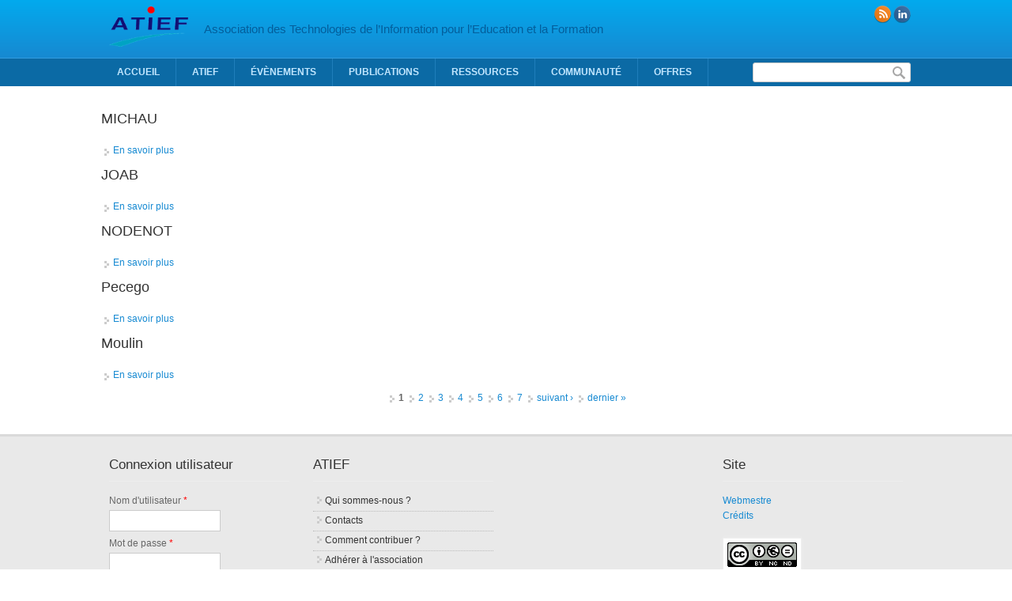

--- FILE ---
content_type: text/html; charset=utf-8
request_url: http://www.atief.fr/sp%C3%A9cialit%C3%A9
body_size: 5115
content:
<!DOCTYPE html>
<html>
<head>
<meta charset="utf-8" />
<meta name="Generator" content="Drupal 7 (http://drupal.org)" />
<link rel="alternate" type="application/rss+xml" title="RSS - " href="http://www.atief.fr/taxonomy/term/5/feed" />
<link rel="canonical" href="/sp%C3%A9cialit%C3%A9" />
<link rel="shortlink" href="/taxonomy/term/5" />
<meta name="viewport" content="width=device-width" />
<meta about="/sp%C3%A9cialit%C3%A9" typeof="skos:Concept" property="rdfs:label skos:prefLabel" content="" />
<link rel="shortcut icon" href="http://www.atief.fr/sites/default/files/favicon.ico" type="image/vnd.microsoft.icon" />
<title>ATIEF | Association des Technologies de l’Information pour l’Education et la Formation</title>
<style type="text/css" media="all">
@import url("http://www.atief.fr/modules/system/system.base.css?sno3yp");
@import url("http://www.atief.fr/modules/system/system.menus.css?sno3yp");
@import url("http://www.atief.fr/modules/system/system.messages.css?sno3yp");
@import url("http://www.atief.fr/modules/system/system.theme.css?sno3yp");
</style>
<style type="text/css" media="screen">
@import url("http://www.atief.fr/sites/all/modules/iconizer/files_icons.css?sno3yp");
</style>
<style type="text/css" media="all">
@import url("http://www.atief.fr/modules/comment/comment.css?sno3yp");
@import url("http://www.atief.fr/modules/field/theme/field.css?sno3yp");
@import url("http://www.atief.fr/modules/node/node.css?sno3yp");
@import url("http://www.atief.fr/modules/search/search.css?sno3yp");
@import url("http://www.atief.fr/modules/user/user.css?sno3yp");
@import url("http://www.atief.fr/modules/forum/forum.css?sno3yp");
@import url("http://www.atief.fr/sites/all/modules/views/css/views.css?sno3yp");
</style>
<style type="text/css" media="all">
@import url("http://www.atief.fr/sites/all/modules/ctools/css/ctools.css?sno3yp");
@import url("http://www.atief.fr/modules/taxonomy/taxonomy.css?sno3yp");
</style>
<style type="text/css" media="all">
@import url("http://www.atief.fr/sites/all/themes/execute-responsive-theme/css/style.css?sno3yp");
@import url("http://www.atief.fr/sites/all/themes/execute-responsive-theme/css/media.css?sno3yp");
@import url("http://www.atief.fr/sites/all/themes/execute-responsive-theme/css/local.css?sno3yp");
</style>
<script type="text/javascript" src="http://www.atief.fr/misc/jquery.js?v=1.4.4"></script>
<script type="text/javascript" src="http://www.atief.fr/misc/jquery-extend-3.4.0.js?v=1.4.4"></script>
<script type="text/javascript" src="http://www.atief.fr/misc/jquery-html-prefilter-3.5.0-backport.js?v=1.4.4"></script>
<script type="text/javascript" src="http://www.atief.fr/misc/jquery.once.js?v=1.2"></script>
<script type="text/javascript" src="http://www.atief.fr/misc/drupal.js?sno3yp"></script>
<script type="text/javascript" src="http://www.atief.fr/misc/form-single-submit.js?v=7.102"></script>
<script type="text/javascript" src="http://www.atief.fr/sites/all/modules/entityreference/js/entityreference.js?sno3yp"></script>
<script type="text/javascript" src="http://www.atief.fr/sites/default/files/languages/fr_MxITM0ocnkpd-bAEMnowU8b2QtUTd6ZHb_MQ-4SECC8.js?sno3yp"></script>
<script type="text/javascript" src="http://www.atief.fr/sites/all/modules/google_analytics/googleanalytics.js?sno3yp"></script>
<script type="text/javascript" src="https://www.googletagmanager.com/gtag/js?id=UA-38393188-2"></script>
<script type="text/javascript">
<!--//--><![CDATA[//><!--
window.dataLayer = window.dataLayer || [];function gtag(){dataLayer.push(arguments)};gtag("js", new Date());gtag("set", "developer_id.dMDhkMT", true);gtag("config", "UA-38393188-2", {"groups":"default","anonymize_ip":true});
//--><!]]>
</script>
<script type="text/javascript" src="http://www.atief.fr/sites/all/themes/execute-responsive-theme/js/custom.js?sno3yp"></script>
<script type="text/javascript">
<!--//--><![CDATA[//><!--
jQuery.extend(Drupal.settings, {"basePath":"\/","pathPrefix":"","setHasJsCookie":0,"ajaxPageState":{"theme":"execute_responsive_theme","theme_token":"8Hte-lkmHs6mUV-A_wrjHOPq6keQUb2Fzn4WBggD_q0","js":{"misc\/jquery.js":1,"misc\/jquery-extend-3.4.0.js":1,"misc\/jquery-html-prefilter-3.5.0-backport.js":1,"misc\/jquery.once.js":1,"misc\/drupal.js":1,"misc\/form-single-submit.js":1,"sites\/all\/modules\/entityreference\/js\/entityreference.js":1,"public:\/\/languages\/fr_MxITM0ocnkpd-bAEMnowU8b2QtUTd6ZHb_MQ-4SECC8.js":1,"sites\/all\/modules\/google_analytics\/googleanalytics.js":1,"https:\/\/www.googletagmanager.com\/gtag\/js?id=UA-38393188-2":1,"0":1,"sites\/all\/themes\/execute-responsive-theme\/js\/custom.js":1},"css":{"modules\/system\/system.base.css":1,"modules\/system\/system.menus.css":1,"modules\/system\/system.messages.css":1,"modules\/system\/system.theme.css":1,"sites\/all\/modules\/iconizer\/files_icons.css":1,"sites\/all\/modules\/iconizer\/files_icons-override.css":1,"modules\/comment\/comment.css":1,"modules\/field\/theme\/field.css":1,"modules\/node\/node.css":1,"modules\/search\/search.css":1,"modules\/user\/user.css":1,"modules\/forum\/forum.css":1,"sites\/all\/modules\/views\/css\/views.css":1,"sites\/all\/modules\/ctools\/css\/ctools.css":1,"modules\/taxonomy\/taxonomy.css":1,"sites\/all\/themes\/execute-responsive-theme\/css\/style.css":1,"sites\/all\/themes\/execute-responsive-theme\/css\/media.css":1,"sites\/all\/themes\/execute-responsive-theme\/css\/local.css":1}},"googleanalytics":{"account":["UA-38393188-2"],"trackOutbound":1,"trackMailto":1,"trackDownload":1,"trackDownloadExtensions":"7z|aac|arc|arj|asf|asx|avi|bin|csv|doc(x|m)?|dot(x|m)?|exe|flv|gif|gz|gzip|hqx|jar|jpe?g|js|mp(2|3|4|e?g)|mov(ie)?|msi|msp|pdf|phps|png|ppt(x|m)?|pot(x|m)?|pps(x|m)?|ppam|sld(x|m)?|thmx|qtm?|ra(m|r)?|sea|sit|tar|tgz|torrent|txt|wav|wma|wmv|wpd|xls(x|m|b)?|xlt(x|m)|xlam|xml|z|zip"},"urlIsAjaxTrusted":{"\/sp%C3%A9cialit%C3%A9":true,"\/sp%C3%A9cialit%C3%A9?destination=taxonomy\/term\/5":true}});
//--><!]]>
</script>
<!--[if IE 8 ]>    <html class="ie8 ielt9"> <![endif]-->
<!--[if lt IE 9]><script src="http://html5shiv.googlecode.com/svn/trunk/html5.js"></script><![endif]-->
</head>
<body class="html not-front not-logged-in no-sidebars page-taxonomy page-taxonomy-term page-taxonomy-term- page-taxonomy-term-5">
	<div id="skip-link">
		<a href="#main-content" class="element-invisible element-focusable">Aller au contenu principal</a>
	</div>
  	 <!-- /.region -->
	
<div id="header_wrapper">

  <div class="user-menu-wrapper">
    <div class="full-wrap">
          </div>
  </div>

  <div id="inner_header_wrapper">

    <header id="header" role="banner">

      <div class="top_left">
                  <div id="logo"><a href="/" title="Accueil"><img src="http://www.atief.fr/sites/all/themes/execute-responsive-theme/logo-atief.png"/></a></div>
                <h1 id="site-title">
          <a href="/" title="Accueil"></a>
          <div id="site-description">Association des Technologies de l’Information pour l’Education et la Formation</div>
        </h1>
      </div>

      <div class="top_right">

                  <div class="social-icons">
           <ul>
            <li><a class="rss" href="/rss.xml">RSS</a></li>

<!-- JZ
<li><a class="fb" href="" target="_blank" rel="me">Facebook</a></li>
<li><a class="twitter" href="" target="_blank" rel="me">Twitter</a></li>

<li><a class="gplus" href="" target="_blank" rel="me">Gplus</a></li>
-->

            <li><a class="linkedin" href="https://www.linkedin.com/groups/ATIEF-Association-Technologies-l-Information-4763408?trk=myg_ugrp_ovr" target="_blank" rel="me">linkedin</a></li>


<!-- JZ
<li><a class="pinterest" href="" target="_blank" rel="me">pinterest</a></li>
<li><a class="vimeo" href="" target="_blank" rel="me">vimeo</a></li>
-->
    </ul>
          </div>
        
      </div>

    <div class="clear"></div>

    </header>

  </div>

  <div class="menu_wrapper">
    <div class="menu_inner_wrap clearfix">
      
      <div class="region region-search">
  <div id="block-search-form" class="block block-search">

      
  <div class="content">
    <form action="/sp%C3%A9cialit%C3%A9" method="post" id="search-block-form" accept-charset="UTF-8"><div><div class="container-inline">
      <h2 class="element-invisible">Formulaire de recherche</h2>
    <div class="form-item form-type-textfield form-item-search-block-form">
  <label class="element-invisible" for="edit-search-block-form--2">Rechercher </label>
 <input title="Saisir les termes à rechercher." type="text" id="edit-search-block-form--2" name="search_block_form" value="" size="15" maxlength="128" class="form-text" />
</div>
<div class="form-actions form-wrapper" id="edit-actions"><input type="submit" id="edit-submit" name="op" value="Rechercher" class="form-submit" /></div><input type="hidden" name="form_build_id" value="form-bmw2cf5x116w5Mqbu0Zz6dlWMShvVaC8IS0v-RN6TYI" />
<input type="hidden" name="form_id" value="search_block_form" />
</div>
</div></form>  </div>
  
</div> <!-- /.block -->
</div>
 <!-- /.region -->

              <nav id="main-menu"  role="navigation">
          <a class="nav-toggle" href="#">Navigation</a>
          <div class="menu-navigation-container">
            <ul class="menu"><li class="first leaf"><a href="/">Accueil</a></li>
<li class="expanded"><a href="/atief/association/presentation">ATIEF</a><ul class="menu"><li class="first leaf"><a href="http://www.atief.fr/atief/association/presentation" title="">L&#039;association</a></li>
<li class="leaf"><a href="/atief/partenaire">Partenaires</a></li>
<li class="leaf"><a href="/bourses-atief" title="">Bourses ATIEF</a></li>
<li class="leaf"><a href="http://www.atief.fr/comment-contribuer" title="">Comment contribuer</a></li>
<li class="leaf"><a href="/atief/adh%C3%A9sion">Adhésion</a></li>
<li class="last leaf"><a href="/lettre-information">Lettre d&#039;information</a></li>
</ul></li>
<li class="expanded"><a href="/prochains-evenements" title="">Évènements</a><ul class="menu"><li class="first leaf"><a href="/prochains-evenements">Prochains événements</a></li>
<li class="leaf"><a href="/appels-communication">Appels à communication</a></li>
<li class="leaf"><a href="/archives-evenements">Archives événements</a></li>
<li class="leaf"><a href="/ecoles-eiah">Ecoles thématiques EIAH</a></li>
<li class="leaf"><a href="/conferences-eiah">Conférences EIAH</a></li>
<li class="last leaf"><a href="/rjc-eiah">Journées RJC EIAH</a></li>
</ul></li>
<li class="expanded"><a href="/revue-sticef">Publications</a><ul class="menu"><li class="first leaf"><a href="/revue-sticef">Revue STICEF</a></li>
<li class="leaf"><a href="/classement/revues-conferences">Classements</a></li>
<li class="leaf"><a href="http://www.atief.fr/content/la-collection-hal-de-latief" title="">Collection HAL</a></li>
<li class="last leaf"><a href="/parutions/archives">Archives parutions</a></li>
</ul></li>
<li class="expanded"><a href="http://www.atief.fr/content/pr%C3%A9sentation-du-projet" title="">Ressources</a><ul class="menu"><li class="first leaf"><a href="/content/pr%C3%A9sentation-du-projet" title=""> Vidéos sur les EIAH</a></li>
<li class="leaf"><a href="/logiciels">Logiciels</a></li>
<li class="leaf"><a href="http://www.atief.fr/content/la-collection-hal-de-latief" title="">Collection HAL</a></li>
<li class="leaf"><a href="http://atief.fr/content/bienvenue-sur-le-r%C3%A9seau-orphee-de-la-e-education" title="">Projet ORPHEE</a></li>
<li class="last leaf"><a href="/ressources/dico-eiah">Dictionnaire EIAH</a></li>
</ul></li>
<li class="expanded"><a href="/gtatief" title="">Communauté</a><ul class="menu"><li class="first leaf"><a href="/gtatief">Groupes de travail</a></li>
<li class="leaf"><a href="/equipes" title="">Equipes</a></li>
<li class="leaf"><a href="/theses-annonces" title="">Thèses</a></li>
<li class="leaf"><a href="/hdr-annonces" title="">HDR</a></li>
<li class="leaf"><a href="/projets/en-cours" title="">Projets</a></li>
<li class="last leaf"><a href="/formations/academiques" title="">Formations</a></li>
</ul></li>
<li class="last expanded"><a href="/emplois" title="">Offres</a><ul class="menu"><li class="first collapsed"><a href="/emplois">Emplois</a></li>
<li class="last leaf"><a href="/offres/archives">Archives offres</a></li>
</ul></li>
</ul>          </div>
          <div class="clear"></div>
        </nav>
      
    </div>
  </div>

</div>
  
  <div id="container">

  <div class="container-wrap">

        <div class="content-sidebar-wrap">

        <div id="content">
                    
          
          <section id="post-content" role="main">
                                                                                                <div class="region region-content">
  <div id="block-system-main" class="block block-system">

      
  <div class="content">
    <div class="term-listing-heading"><div id="taxonomy-term-5" class="taxonomy-term vocabulary-specialite">

  
  <div class="content">
      </div>

</div>
</div>  <article id="node-402" class="node node-hdr node-teaser clearfix" about="/hdr/michau" typeof="sioc:Item foaf:Document">
          <header>
	                  <h2 class="title" ><a href="/hdr/michau">MICHAU</a></h2>
            <span property="dc:title" content="MICHAU" class="rdf-meta element-hidden"></span><span property="sioc:num_replies" content="0" datatype="xsd:integer" class="rdf-meta element-hidden"></span>  
      
          </header>
  
  <div class="content node-hdr">
      </div>

      <footer>
      <ul class="links inline"><li class="node-readmore first last"><a href="/hdr/michau" rel="tag" title="MICHAU">En savoir plus <span class="element-invisible"> à propos de MICHAU</span></a></li>
</ul>    </footer>
  
    </article> <!-- /.node -->
  <article id="node-400" class="node node-hdr node-teaser clearfix" about="/hdr/joab" typeof="sioc:Item foaf:Document">
          <header>
	                  <h2 class="title" ><a href="/hdr/joab">JOAB</a></h2>
            <span property="dc:title" content="JOAB" class="rdf-meta element-hidden"></span><span property="sioc:num_replies" content="0" datatype="xsd:integer" class="rdf-meta element-hidden"></span>  
      
          </header>
  
  <div class="content node-hdr">
      </div>

      <footer>
      <ul class="links inline"><li class="node-readmore first last"><a href="/hdr/joab" rel="tag" title="JOAB">En savoir plus <span class="element-invisible"> à propos de JOAB</span></a></li>
</ul>    </footer>
  
    </article> <!-- /.node -->
  <article id="node-390" class="node node-hdr node-teaser clearfix" about="/hdr/nodenot" typeof="sioc:Item foaf:Document">
          <header>
	                  <h2 class="title" ><a href="/hdr/nodenot">NODENOT</a></h2>
            <span property="dc:title" content="NODENOT" class="rdf-meta element-hidden"></span><span property="sioc:num_replies" content="0" datatype="xsd:integer" class="rdf-meta element-hidden"></span>  
      
          </header>
  
  <div class="content node-hdr">
      </div>

      <footer>
      <ul class="links inline"><li class="node-readmore first last"><a href="/hdr/nodenot" rel="tag" title="NODENOT">En savoir plus <span class="element-invisible"> à propos de NODENOT</span></a></li>
</ul>    </footer>
  
    </article> <!-- /.node -->
  <article id="node-842" class="node node-these node-teaser clearfix" about="/these/pecego" typeof="sioc:Item foaf:Document">
          <header>
	                  <h2 class="title" ><a href="/these/pecego">Pecego</a></h2>
            <span property="dc:title" content="Pecego" class="rdf-meta element-hidden"></span><span property="sioc:num_replies" content="0" datatype="xsd:integer" class="rdf-meta element-hidden"></span>  
      
          </header>
  
  <div class="content node-these">
      </div>

      <footer>
      <ul class="links inline"><li class="node-readmore first last"><a href="/these/pecego" rel="tag" title="Pecego">En savoir plus <span class="element-invisible"> à propos de Pecego</span></a></li>
</ul>    </footer>
  
    </article> <!-- /.node -->
  <article id="node-841" class="node node-these node-teaser clearfix" about="/these/moulin" typeof="sioc:Item foaf:Document">
          <header>
	                  <h2 class="title" ><a href="/these/moulin"> Moulin </a></h2>
            <span property="dc:title" content=" Moulin " class="rdf-meta element-hidden"></span><span property="sioc:num_replies" content="0" datatype="xsd:integer" class="rdf-meta element-hidden"></span>  
      
          </header>
  
  <div class="content node-these">
      </div>

      <footer>
      <ul class="links inline"><li class="node-readmore first last"><a href="/these/moulin" rel="tag" title=" Moulin ">En savoir plus <span class="element-invisible"> à propos de  Moulin </span></a></li>
</ul>    </footer>
  
    </article> <!-- /.node -->
<h2 class="element-invisible">Pages</h2><div class="item-list"><ul class="pager"><li class="pager-current first">1</li>
<li class="pager-item"><a title="Aller à la page 2" href="/sp%C3%A9cialit%C3%A9?page=1">2</a></li>
<li class="pager-item"><a title="Aller à la page 3" href="/sp%C3%A9cialit%C3%A9?page=2">3</a></li>
<li class="pager-item"><a title="Aller à la page 4" href="/sp%C3%A9cialit%C3%A9?page=3">4</a></li>
<li class="pager-item"><a title="Aller à la page 5" href="/sp%C3%A9cialit%C3%A9?page=4">5</a></li>
<li class="pager-item"><a title="Aller à la page 6" href="/sp%C3%A9cialit%C3%A9?page=5">6</a></li>
<li class="pager-item"><a title="Aller à la page 7" href="/sp%C3%A9cialit%C3%A9?page=6">7</a></li>
<li class="pager-next"><a title="Aller à la page suivante" href="/sp%C3%A9cialit%C3%A9?page=1">suivant ›</a></li>
<li class="pager-last last"><a title="Aller à la dernière page" href="/sp%C3%A9cialit%C3%A9?page=6">dernier »</a></li>
</ul></div>  </div>
  
</div> <!-- /.block -->
</div>
 <!-- /.region -->


          </section> <!-- /#main -->
        </div>
      
              
        </div>

        
        
    </div>
  
</div>

<div id="footer">

   
    <div id="footer_wrapper">
      <div id="footer-area" class="clearfix">
                <div class="column"><div class="region region-footer-first">
  <div id="block-user-login" class="block block-user">

        <h2 >Connexion utilisateur</h2>
    
  <div class="content">
    <form action="/sp%C3%A9cialit%C3%A9?destination=taxonomy/term/5" method="post" id="user-login-form" accept-charset="UTF-8"><div><div class="form-item form-type-textfield form-item-name">
  <label for="edit-name">Nom d'utilisateur <span class="form-required" title="Ce champ est requis.">*</span></label>
 <input type="text" id="edit-name" name="name" value="" size="15" maxlength="60" class="form-text required" />
</div>
<div class="form-item form-type-password form-item-pass">
  <label for="edit-pass">Mot de passe <span class="form-required" title="Ce champ est requis.">*</span></label>
 <input type="password" id="edit-pass" name="pass" size="15" maxlength="128" class="form-text required" />
</div>
<div class="item-list"><ul><li class="first"><a href="/user/register" title="Créer un nouveau compte utilisateur.">Créer un nouveau compte</a></li>
<li class="last"><a href="/user/password" title="Demander un nouveau mot de passe par courriel.">Demander un nouveau mot de passe</a></li>
</ul></div><input type="hidden" name="form_build_id" value="form-tTloir4iKeK6VjFOtmfGh-xpt7DmTH8T2BiNHsPct1U" />
<input type="hidden" name="form_id" value="user_login_block" />
<div class="form-actions form-wrapper" id="edit-actions--2"><input type="submit" id="edit-submit--2" name="op" value="Se connecter" class="form-submit" /></div></div></form>  </div>
  
</div> <!-- /.block -->
</div>
 <!-- /.region -->
</div>
                        <div class="column"><div class="region region-footer-second">
  <div id="block-block-1" class="block block-block">

        <h2 >ATIEF</h2>
    
  <div class="content">
    <div class="item-list">
<ul><li><a href="/atief/association/presentation">Qui sommes-nous ?</a></li>
<li><a href="/atief/association/contacts">Contacts</a></li>
<li><a href="/comment-contribuer">Comment contribuer ?</a></li>
<li><a href="/atief/adhésion">Adhérer à l'association</a></li>
</ul></div>
  </div>
  
</div> <!-- /.block -->
</div>
 <!-- /.region -->
</div>
                                <div class="column"><div class="region region-footer-forth">
  <div id="block-block-2" class="block block-block">

        <h2 >Site</h2>
    
  <div class="content">
    <p><a href="mailto:webmaster@atief.fr">Webmestre</a><br /><a href="/credits">Crédits</a></p>
<p><a href="http://creativecommons.org/licenses/by-nc-nd/2.0/fr/" target="_blank"><img alt="" src="/sites/default/files/icones/creative-commons-88x31.png" /></a></p>
  </div>
  
</div> <!-- /.block -->
</div>
 <!-- /.region -->
</div>
              </div>
    </div>
    
  <div class="footer_credit">
    <div class="footer_inner_credit">
            
<div id="copyright">
<p class="copyright">Copyright &copy; 2026, ATIEF </p>
<!-- JZ <p class="credits"> Conçu par  <a href="http://www.zymphonies.com">Zymphonies</a></p> -->
<div class="clear"></div>
</div>

    </div>
 
  </div>
</div>
	</body>
</html>